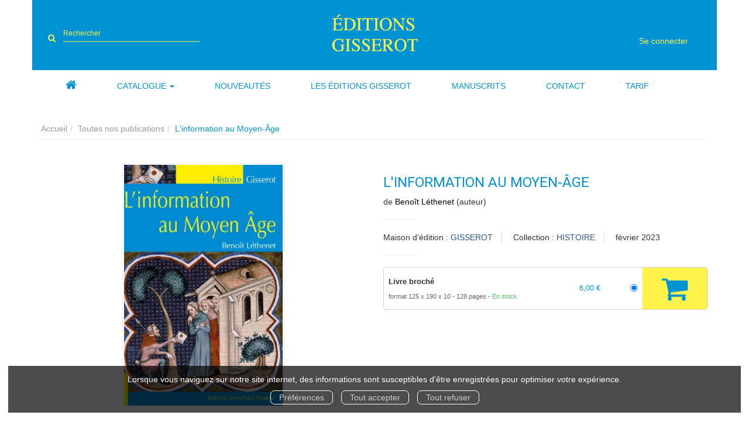

--- FILE ---
content_type: text/html; charset=utf-8
request_url: https://www.gisserot.bzh/produit/4053/9782755809992/l-information-au-moyen-age
body_size: 12088
content:
<!DOCTYPE html>
<html prefix="og: http://ogp.me/ns#" lang="fr">
<head>
  
<script src="https://www.googletagmanager.com/gtag/js?id=G-RZBTPLQSMR" async="async"></script>
<script>
//<![CDATA[
      (function() {
        function executeWhenJQueryIsReady() {
          if (typeof jQuery !== 'undefined') {
            jQuery(document).ready(function() {
                    window.dataLayer = window.dataLayer || [];
      function gtag(){dataLayer.push(arguments);}
      gtag('js', new Date());
      gtag('consent', 'default', {
        'analytics_storage': 'denied',
        'ad_storage': 'denied',
        'ad_user_data': 'denied',
        'ad_personalization': 'denied',
        'wait_for_update': 500
      });
      
              gtag('config', 'G-RZBTPLQSMR', {
          'linker': {
            'domains': ['www.gisserot.bzh']
          }
        });

      
      
      
      

            });
          } else {
            setTimeout(executeWhenJQueryIsReady, 50);
          }
        }
        executeWhenJQueryIsReady();
      })();

//]]>
</script>



  <meta charset='utf-8' />
<meta name='viewport' content='width=device-width, initial-scale=1'>
<meta http-equiv="Content-Language" content="fr-FR" />
<link rel="canonical" href="https://www.gisserot.bzh/produit/4053/9782755809992/l-information-au-moyen-age" />


<title>L'information au Moyen-Âge -  - Benoît Léthenet (EAN13 : 9782755809992) | Editions Gisserot</title>
<meta name='description' content="L&#39;information au Moyen-Âge -  - Benoît Léthenet (EAN13 : 9782755809992)" />
<meta name='keywords' content="" />

<link rel="preload" as="font" href="/assets/fontawesome-webfont-2adefcbc041e7d18fcf2d417879dc5a09997aa64d675b7a3c4b6ce33da13f3fe.woff2" type="font/woff2" crossorigin>

<link rel="stylesheet" media="all" href="/assets/store-critical-e5030dda3952dc17728dbbcec0633041fa60b0d864c846f8334fd8f48cbe412c.css" />
<link rel="stylesheet" media="all" href="/assets/design-4b5148280027bbd8c58d784022de5930.css" />
<link rel="stylesheet" media="print" href="/assets/store-33a36f8da9f79426ee4784fdc9b85574aec6840a155a2c4db16a93d2cded87eb.css" onload="this.media=&#39;all&#39;" />
<link rel="stylesheet" media="print" href="https://fonts.googleapis.com/css?family=Roboto" onload="this.media=&#39;all&#39;" />
<style>
  h1, h2, h3, h4, h5, h6 {
    font-family: Roboto, Verdana, Arial, Helvetica, sans-serif;
  }
</style>

<meta name="csrf-param" content="authenticity_token" />
<meta name="csrf-token" content="lMAksIJ3VlzR7pu+Eb6n7eIxT10t/LbCam9xCIGgmgydhSqm6I8vuj2YICn0PaqjPP+AsTFZorxQEojSkclMGA==" />

<script src="/assets/store-critical-38f4342f174e9405d4a1309d77010bc38176af8ad8c8c7430176bc03431bc3d7.js"></script><script src="/assets/store-ef7a66bd40d9d6d42b2f86497339648d4e08718e516e076577d30ad7adc98b04.js" defer="defer"></script>
<link rel="shortcut icon" type="image/png" href="/system/parameter_attachments/data/009/353/423/original/favicon.png?1622028228" />
<meta name="google-site-verification" content="mQ8hkwW4QNSipqdbfPb7zhVyN2UDjoaxD3tIig-zaxg" />

<meta property="og:url"           content="https://www.gisserot.bzh/produit/4053/9782755809992/l-information-au-moyen-age" />
<meta property="og:type"          content="website" />
<meta property="og:title"         content="L&#39;information au Moyen-Âge -  - Benoît Léthenet (EAN13 : 9782755809992) | Editions Gisserot" />
<meta property="og:description"   content="L&#39;information au Moyen-Âge -  - Benoît Léthenet (EAN13 : 9782755809992)" />
<meta property="og:image" content="https://www.gisserot.bzh/system/product_pictures/data/009/993/906/original/3dHzhOExpQPiATmLrHaHLzXJYfsBb6iq8qalwcUB8v6ki99r0w83Tw-cover-full.jpg?1739790334" />
<meta property="og:locale" content="fr_FR" />
<meta property="og:site_name" content="Editions Gisserot" />

<script type="application/ld+json">
  {"@context":"https://schema.org/","@type":"Product","additionalType":"Book","google_product_category":"Media \u003e Books","name":"L'information au Moyen-Âge","description":"Tout au long du Moyen Âge le mot « information » et la forme verbale in-formare conservent leur sens philosophique emprunté à Aristote de « donner une forme à… », « façonner ». Cela revient à former, à donner vie et âme à quelque chose, à un objet ou à une idée.Au Moyen Âge, le besoin de savoir ne relève pas de la simple curiosité : l’information prend le sens plein d’informer pour former. Elle existe dès avant le Moyen Âge et elle s’opère par un contact interpersonnel : le bouche à oreille, la transmission d’un support écrit. Deux canaux principaux sont privilégiés. Le premier est officiel. Il prend la forme de relations écrites complétées, le cas échéant, par un discours au contenu prévu à l’avance. L’autre est informel et repose sur la transmission orale largement confondueavec la rumeur. Le terme doit être entendu à la fois au sens de circulation des nouvelles et au sens d’enquête judiciaire lié au devoir d’information.","slogan":"","url":"https://www.gisserot.bzh/produit/4053/9782755809992/l-information-au-moyen-age","brand":{"@type":"Brand","name":"GISSEROT"},"publisher":"GISSEROT","sku":"9782755809992","gtin13":"9782755809992","isbn":"978-2-755-80999-2","image":["/system/product_pictures/data/009/993/906/large/3dHzhOExpQPiATmLrHaHLzXJYfsBb6iq8qalwcUB8v6ki99r0w83Tw-cover-full.webp?1739790334","/system/product_pictures/data/009/993/906/medium/3dHzhOExpQPiATmLrHaHLzXJYfsBb6iq8qalwcUB8v6ki99r0w83Tw-cover-full.webp?1739790334"],"offers":{"@type":"Offer","name":"L'information au Moyen-Âge - Livre broché","price":"6.0","priceCurrency":"EUR","gtin13":"9782755809992","url":"https://www.gisserot.bzh/produit/4053/9782755809992/l-information-au-moyen-age","seller":{"@type":"Organization","name":"GISSEROT"},"itemCondition":"https://schema.org/NewCondition","availability":"https://schema.org/InStock"},"author":[{"@type":"Person","name":"Benoît Léthenet","url":"https://www.gisserot.bzh/auteur/500/benoit-lethenet"}],"weight":{"unitCode":"GRM","value":"190"},"product_weight":"190 g","shipping_weight":"190 g"}
</script>
  

</head>

<body class=" products_show shipping-level_1 izbk-default">
  <div role="region" aria-label="Outil d&#39;autorisation des cookies" id="acceptance_of_cookies" style="display: none"><div><p>Lorsque vous naviguez sur notre site internet, des informations sont susceptibles d'être enregistrées pour optimiser votre expérience.</p><a id="cookies_preferences_link" title="Configurer les préférences de cookies" href="/store/cookies">Préférences</a><a id="accept_cookies_notification" title="Accepter tous les cookies" href="#">Tout accepter</a><a id="refuse_cookies_notification" title="Refuser tous les cookies" href="#">Tout refuser</a></div></div>

  <div class="page base_product_4053" id="page_70" data-identifier="page_70">      
  <header role="banner" aria-label="Entête" class="izbk-header-section page_section" data-identifier="page_section_1">
    <div class="container">
    
          
      <div class='page_rows'>
          


  
    <div class="row page_row " data-identifier="page_row_1">      
      <div class='page_columns'>
    
    
    


  <div class="col-xs-12 col-sm-5 col-md-5 col-lg-5 page_column_88  page_column" data-identifier="page_column_88">
    
    
        
        

  
  <div class="placeholder  " id="placeholder_611" data-identifier="placeholder_611" data-type="site-search-form">    
    <form class="new_search_form" id="search-form" role="search" action="/search" accept-charset="UTF-8" method="get"><input name="utf8" type="hidden" value="&#x2713;" />
  <label class="control-label sr-only" for="q">Rechercher sur le site</label>

  <div class="input-group">
    <input type="search" class="form-control input-sm" id="q" name='q' placeholder="Rechercher" title="Rechercher sur le site">

    <span class="input-group-addon btn btn-default onclick-submit-search-form">
      <i class="fa fa-search"></i>
    </span>
  </div>
</form>    
</div>        
</div>  
    
      
    
    


  <div class="col-xs-12 col-sm-2 col-md-2 col-lg-2 page_column_1  page_column" data-identifier="page_column_1">
    
    
        
        

  
  <div class="placeholder  " id="placeholder_5" data-identifier="placeholder_5" data-type="site-site-title-and-logo">    
    
  <a title="Retour à la page d&#39;accueil du site" class="visible-xs" href="/"><img loading="lazy" class="" alt="Editions Gisserot" style="aspect-ratio: 450/224;" src="/system/parameter_attachments/data/006/156/710/original/logo.png?1622019565" /></a>
  <a title="Retour à la page d&#39;accueil du site" class="visible-sm" href="/"><img loading="lazy" class="" alt="Editions Gisserot" style="aspect-ratio: 450/224;" src="/system/parameter_attachments/data/004/377/076/original/logo.png?1622019585" /></a>
  <a title="Retour à la page d&#39;accueil du site" class="visible-md" href="/"><img loading="lazy" class="" alt="Editions Gisserot" style="aspect-ratio: 450/224;" src="/system/parameter_attachments/data/009/991/061/original/logo.png?1622019579" /></a>
  <a title="Retour à la page d&#39;accueil du site" class="visible-lg" href="/"><img loading="lazy" class="" alt="Editions Gisserot" style="aspect-ratio: 450/224;" src="/system/parameter_attachments/data/002/811/894/original/logo.png?1622019574" /></a>  
    
</div>        
</div>  
    
      
    
    


  <div class="col-xs-12 col-sm-5 col-md-5 col-lg-5 page_column_2  page_column" data-identifier="page_column_2">
    
    
        
        

  
  <div class="placeholder hidden-xs " id="placeholder_7" data-identifier="placeholder_7" data-type="site-geolocation">    
</div>        
        
        

  
  <div class="placeholder hidden-xs " id="placeholder_8" data-identifier="placeholder_8" data-type="site-locales">    
</div>        
        
        

  
  <div class="placeholder hidden-xs " id="placeholder_9" data-identifier="placeholder_9" data-type="site-currencies">    
</div>        
        
        

  
  <div class="placeholder hidden-xs izbk-cart-link-placeholder" id="placeholder_10" data-identifier="placeholder_10" data-type="site-account-cart-link">    
    <a title="Mon panier" aria-label="Afficher mon panier" class="cart_link hide" href="/store/cart">
  <i class="fa fa-shopping-cart"></i>  <span class='c-l-t'>Mon panier :</span>
  
</a>
      
</div>        
        
        

  
  <div class="placeholder  " id="placeholder_605" data-identifier="placeholder_605" data-type="page-page-row">    
      

  <div class="row">    
</div>  
    
</div>        
        
        

  
  <div class="placeholder  " id="placeholder_610" data-identifier="placeholder_610" data-type="site-account-links-to-account">    
    
  <a class="link-to-sign-in" aria-label="Se connecter" href="/se-connecter">Se connecter</a>
    
</div>        
        
        

  
  <div class="placeholder hidden-sm hidden-md hidden-lg " id="placeholder_12" data-identifier="placeholder_12" data-type="page-collapse-button">    
    
<button type="button" class="navbar-toggle collapsed" title="Toggle" data-toggle="collapse" data-target="#page_row_2" aria-expanded="false">
  <i class="fa fa-bars"></i><i class="fa fa-times"></i>
</button>
    
</div>        
</div>  
    
  
</div>      
</div>    


      </div>
   </div>
</header>
  
  <nav role="navigation" aria-label="Navigation" class="izbk-navigation-section page_section" data-identifier="page_section_2">
    <div class="container">
    
          
      <div class='page_rows'>
          


  <div class="collapse navbar-collapse" id="page_row_2">
    <div class="row page_row " data-identifier="page_row_2">      
      <div class='page_columns'>
    
    
    


  <div class="col-xs-12 col-sm-12 col-md-12 col-lg-12 page_column_3  page_column" data-identifier="page_column_3">
    
    
        
        

  
  <div class="placeholder  " id="placeholder_14" data-identifier="placeholder_14" data-type="page-navigation">    
      <div data-identifier="navigation_4" class="inline">
    
    <ul class='list-inline'>
    
    
    <li class="" data-identifier="navigation_link_64">
      

<a href="/"><i class="fa fa-home" aria-hidden="true"></i></a></li>
    
    
    <li class="dropdown" data-identifier="navigation_link_66">
      
<a class="dropdown-toggle" data-toggle="dropdown" role="button" aria-haspopup="true" aria-expanded="false" href="#">  
  Catalogue
  
    <span class="caret"></span>
</a>
  <ul class="dropdown-menu">
      <li>
        

<a href="/produits">Toutes nos publications</a>        </li>
      <li>
        
<a class="" href="/categorie-de-themes/41/ecologie-environnement-sante">Ecologie - Environnement - Santé</a>        </li>
      <li>
        
<a class="" href="/categorie-de-themes/34/gastronomie">Gastronomie</a>        </li>
      <li>
        
<a class="" href="/categorie-de-themes/37/histoire">Histoire</a>        </li>
      <li>
        
<a class="" href="/categorie-de-themes/50/histoire-de-l-art">Histoire de l'Art</a>        </li>
      <li>
        
<a class="" href="/categorie-de-themes/38/jeunesse">Jeunesse</a>        </li>
      <li>
        
<a class="" href="/theme/132/jeux-7-familles">Jeux 7 Familles</a>        </li>
      <li>
        
<a class="" href="/categorie-de-themes/42/marine-et-mer">Marine et Mer</a>        </li>
      <li>
        
<a class="" href="/categorie-de-themes/40/nature">Nature</a>        </li>
      <li>
        
<a class="" href="/categorie-de-themes/43/ouvrages-en-langues-etrangeres">Ouvrages en langues étrangères</a>        </li>
      <li>
        
<a class="" href="/categorie-de-themes/44/polars">Polars</a>        </li>
      <li>
        
<a class="" href="/categorie-de-themes/36/regions">Régions</a>        </li>
   </ul>
</li>
    
    
    <li class="" data-identifier="navigation_link_94">
      

<a href="/nouveautes">Nouveautés</a></li>
    
    
    <li class="" data-identifier="navigation_link_95">
      
<a class="" href="/store/page/89/la-maison-d-edition">Les Éditions Gisserot</a></li>
    
    
    <li class="" data-identifier="navigation_link_108">
      

<a class="" href="/store/page/92/a-lire-avant-de-nous-envoyer-un-manuscrit">Manuscrits</a></li>
    
    
    <li class="" data-identifier="navigation_link_96">
      

<a href="/formulaire-de-contact">Contact</a></li>
    
    
    <li class="" data-identifier="navigation_link_121">
      
<a class="" href="/asset_ref/f2ceef7af2bb07ccb1e922c536461f17e427a0982566d8ab/gisserot_tarif_2023.pdf">Tarif</a></li>
</ul>  </div>
    
</div>        
</div>  
    
  
</div>      
</div>    
</div>

      </div>
   </div>
</nav>
  
  <section role="region" aria-label="Fil d&#39;ariane" class="izbk-breadcrumbs-section page_section" data-identifier="page_section_3">
    <div class="container">
    
          
      <div class='page_rows'>
          


  
    <div class="row page_row " data-identifier="page_row_3">      
      <div class='page_columns'>
    
    
    


  <div class="col-xs-12 col-sm-12 col-md-12 col-lg-12 page_column_4  page_column" data-identifier="page_column_4">
    
    
        
        

  
  <div class="placeholder  " id="placeholder_15" data-identifier="placeholder_15" data-type="site-breadcrumbs">    
      <nav role="navigation" aria-label="Fil d&#39;ariane"><ul class="breadcrumb hidden-xs"><li><a href="/">Accueil</a></li><li><a href="/produits">Toutes nos publications</a></li><li aria-current="page">L&#39;information au Moyen-Âge</li></ul></nav>    
</div>        
</div>  
    
  
</div>      
</div>    


      </div>
   </div>
</section>
  
  <section role="region" aria-label="Contenu" class="izbk-content-section page_section" data-identifier="page_section_4">
    <div class="container">
    
          
      <div class='page_rows'>
          


  
    <div class="row page_row " data-identifier="page_row_4">      
      <div class='page_columns'>
    
    
    
    


  <div class="col-md-12 page_column_6  page_column" data-identifier="page_column_6">
    
    
        
        

  
  <div class="placeholder  " id="placeholder_466" data-identifier="placeholder_466" data-type="page-page-row">    
      

  <div class="row">  

    
        <div class="" data-identifier="placeholder_467">          




    <div class="col-xs-12 col-sm-6 col-md-6 col-lg-6 page_column_72  page_column" data-identifier="page_column_72">

      <span class="">





            <div class="placeholder  " id="placeholder_468" data-identifier="placeholder_468" data-type="product-cover">
              
  <div class='text-center c-w-l-t-p-c-i-m'>
    <a role="button" data-toggle='modal' data-target='#product-cover-modal' aria-haspopup="dialog" class='cover-link' href="#">
      <img class="product_picture img-responsive img-border" style="aspect-ratio: 738/1121; " alt="L&#39;information au Moyen-Âge - Benoît Léthenet - GISSEROT" srcset="https://www.gisserot.bzh/system/product_pictures/data/009/993/906/small/3dHzhOExpQPiATmLrHaHLzXJYfsBb6iq8qalwcUB8v6ki99r0w83Tw-cover-full.webp?1739790334 128w, https://www.gisserot.bzh/system/product_pictures/data/009/993/906/medium/3dHzhOExpQPiATmLrHaHLzXJYfsBb6iq8qalwcUB8v6ki99r0w83Tw-cover-full.webp?1739790334 256w, https://www.gisserot.bzh/system/product_pictures/data/009/993/906/large/3dHzhOExpQPiATmLrHaHLzXJYfsBb6iq8qalwcUB8v6ki99r0w83Tw-cover-full.webp?1739790334 512w" src="https://www.gisserot.bzh/system/product_pictures/data/009/993/906/large/3dHzhOExpQPiATmLrHaHLzXJYfsBb6iq8qalwcUB8v6ki99r0w83Tw-cover-full.webp?1739790334" />
    </a>
  </div>
  
  <div class='text-center l-t-p-c-i-m'>
    <button role="button" data-toggle='modal' data-target='#product-cover-modal' aria-haspopup="dialog" class='btn btn-link hidden-xs hidden-sm btn-hover'>
      <i class="fa fa-search-plus"></i> Agrandir
    </button>
  </div>
  
  <div class="modal fade" id="product-cover-modal" tabindex="-1" role="dialog" aria-modal="true" aria-labelledby="myModalLabel">
    <div class="modal-dialog" role="document">
      <div class="modal-content">
        <div class="modal-header">
          <button type="button" class="close" data-dismiss="modal" aria-label="Fermer la fenêtre"><span aria-hidden="true">&times;</span></button>
          <h4 class="modal-title" id="myModalLabel">L&#39;information au Moyen-Âge</h4>
        </div>
        <div class="modal-body text-center">
          <p class='text-center'>
            <img class="product_picture img-border" style="aspect-ratio: 738/1121; " alt="L&#39;information au Moyen-Âge - Benoît Léthenet - GISSEROT" srcset="https://www.gisserot.bzh/system/product_pictures/data/009/993/906/small/3dHzhOExpQPiATmLrHaHLzXJYfsBb6iq8qalwcUB8v6ki99r0w83Tw-cover-full.webp?1739790334 128w, https://www.gisserot.bzh/system/product_pictures/data/009/993/906/medium/3dHzhOExpQPiATmLrHaHLzXJYfsBb6iq8qalwcUB8v6ki99r0w83Tw-cover-full.webp?1739790334 256w, https://www.gisserot.bzh/system/product_pictures/data/009/993/906/large/3dHzhOExpQPiATmLrHaHLzXJYfsBb6iq8qalwcUB8v6ki99r0w83Tw-cover-full.webp?1739790334 512w" src="https://www.gisserot.bzh/system/product_pictures/data/009/993/906/large/3dHzhOExpQPiATmLrHaHLzXJYfsBb6iq8qalwcUB8v6ki99r0w83Tw-cover-full.webp?1739790334" />
          </p>
        </div>
        <div class="modal-footer">
        </div>
      </div>
    </div>
  </div>

</div>


</span>
</div>

</div>
    
        <div class="" data-identifier="placeholder_469">          




    <div class="col-xs-12 col-sm-6 col-md-6 col-lg-6 page_column_73 izbk-product-metadata-page-column page_column" data-identifier="page_column_73">

      <span class="">





            <div class="placeholder  " id="placeholder_470" data-identifier="placeholder_470" data-type="page-page-title">
              <h1>L&#39;information au Moyen-Âge</h1>


</div>





            <div class="placeholder  " id="placeholder_471" data-identifier="placeholder_471" data-type="product-subtitle">
</div>





            <div class="placeholder  " id="placeholder_472" data-identifier="placeholder_472" data-type="product-contributors">
              

    <span class='contributors-label'>
      de
    </span>

    <a href="/auteur/500/benoit-lethenet">Benoît Léthenet</a> (auteur)
</div>





            <div class="placeholder  " id="placeholder_473" data-identifier="placeholder_473" data-type="page-separation">
              
  <hr />

</div>





            <div class="placeholder  " id="placeholder_474" data-identifier="placeholder_474" data-type="product-publisher">
              
  <span>Maison d'édition : </span><a href="/editeur/101/gisserot">GISSEROT</a>

</div>





            <div class="placeholder  " id="placeholder_475" data-identifier="placeholder_475" data-type="product-collection">
              
  <span>Collection : </span><a href="/collection/36/histoire">HISTOIRE</a>

</div>





            <div class="placeholder  " id="placeholder_476" data-identifier="placeholder_476" data-type="product-publication-date">
              
  février 2023

</div>





            <div class="placeholder  " id="placeholder_477" data-identifier="placeholder_477" data-type="page-separation">
              
  <hr />

</div>





            





            





            <div class="placeholder  " id="placeholder_481" data-identifier="placeholder_481" data-type="product-articles-selector">
              

  <div id='articles_selector'>


        

<form id="articles_selector_form" action="/store/cart_items" accept-charset="UTF-8" method="post"><input name="utf8" type="hidden" value="&#x2713;" /><input type="hidden" name="_method" value="put" /><input type="hidden" name="authenticity_token" value="JLVpl7IYn0uprO+xwtxb3/7lrKQ9ZtFNzfQy0I5uGJhkrw/kEQNgGg3VeuNsk542m5hM8AJEhpcv6h02ivo1RQ==" />  <div class='articles-selector-container'>
    <div class='articles-selector-row'>
      <div class='articles-selector-cell articles-selector-cell-articles'>
        <div class='product-articles'>
          <table class='table' role="presentation">
            <tbody>
                
                <tr data-article-type="paperback" class='article-row' data-article-ref="Paperback-3655">
                  <td width='60%' class="article-description-and-features-cell article-description-and-features-cell-fr">
                    
                    <label for="article_ids__medium_3655">
                      <span class='text-small article-description'>
                          Livre broché
                      </span>
</label>                    
                      <div class='article-features'>

                        
                        
                          <span class="text-muted text-extra-small article-feature">
                            format 125 x 190 x 10                          </span>
                        
                        
                          <span class="text-muted text-extra-small article-feature">
                            128&nbsp;pages                          </span>

                            <span class="delivery-informations text-extra-small text-success">En stock</span>
                      </div>
                    
                    
                  </td>
                  
                  
                  
                    <td class='text-right text-small article-price-cell'>
                      <span class='article-price'>
      <span class='article-public-price'>
        6,00 €      </span>
</span>

                    </td>
                    
                    <td class='text-right article-selection-cell'>
                        <input type="radio" name="article_ids[]" id="article_ids__medium_3655" value="medium_3655" data-ean13="9782755809992" data-price="6.0" data-ebook="false" aria-label="Livre broché - 128 pages - format 125 x 190 x 10" checked="checked" />                    </td>
                  
                </tr>
                
            </tbody>
          </table>
        </div>
      </div>
      
      <div class='articles-selector-cell articles-selector-cell-add-to-cart'>
          <div class='form-group'>
            <div class='text-right'>
              <button name="button" type="submit" class="btn btn-default articles-selector-submit" title="Ajouter au panier">
                  <i class='icon-before'></i>
                  <span class='articles-selector-submit-label'><i class="fa fa-shopping-cart" aria-hidden="true"></i> <span class="add-to-cart-label">Ajouter au panier</span></span>
                  <i class='icon-after'></i>
</button>            </div>
          </div>
      </div>
      
    </div>
  </div>
</form>

  </div>

</div>





            <div class="placeholder  " id="placeholder_480" data-identifier="placeholder_480" data-type="site-add-this">
                <script>
//<![CDATA[
      (function() {
        function executeWhenJQueryIsReady() {
          if (typeof jQuery !== 'undefined') {
            jQuery(document).ready(function() {
              
    $(document).ready(function(){
      if (checkSocialNetworksIsAccepted()) {
        var script = document.createElement('script');
        script.src = "//s7.addthis.com/js/300/addthis_widget.js#pubid=izibook";
        document.head.appendChild(script);
      }
    });

            });
          } else {
            setTimeout(executeWhenJQueryIsReady, 50);
          }
        }
        executeWhenJQueryIsReady();
      })();

//]]>
</script>
  <div class="addthis_inline_share_toolbox_anq3"></div>

</div>


</span>
</div>

</div>

    
</div>  
    
</div>        
        
        

  
  <div class="placeholder  unroll-mobile" id="placeholder_482" data-identifier="placeholder_482" data-type="page-tab">    
    

  <ul class="nav nav-tabs" role="tablist">
      <li role="presentation" class="active" data-identifier="tab-list-item-placeholder_483">
        
        <a role="tab" data-toggle="tab" aria-controls="tab_item_1" href="#tab_item_1">             
          Résumé
</a>        
      </li>
      <li role="presentation" class="" data-identifier="tab-list-item-placeholder_489">
        
        <a role="tab" data-toggle="tab" aria-controls="tab_item_4" href="#tab_item_4">             
          Caractéristiques
</a>        
      </li>
  </ul>
  
  <div class="tab-content">
    
      


  <div role="tabpanel" class="tab-pane active" id="tab_item_1" data-identifier="placeholder_483">
  
      
    <h4 class="tab-item-title">
      Résumé
    </h4>

    


      
          <div class="placeholder  " id="placeholder_484" data-identifier="placeholder_484" data-type="product-description">            
  Tout au long du Moyen Âge le mot « information » et la forme verbale in-formare conservent leur sens philosophique emprunté à Aristote de « donner une forme à… », « façonner ». Cela revient à former, à donner vie et âme à quelque chose, à un objet ou à une idée.Au Moyen Âge, le besoin de savoir ne relève pas de la simple curiosité : l’information prend le sens plein d’informer pour former. Elle existe dès avant le Moyen Âge et elle s’opère par un contact interpersonnel : le bouche à oreille, la transmission d’un support écrit. Deux canaux principaux sont privilégiés. Le premier est officiel. Il prend la forme de relations écrites complétées, le cas échéant, par un discours au contenu prévu à l’avance. L’autre est informel et repose sur la transmission orale largement confondueavec la rumeur. Le terme doit être entendu à la fois au sens de circulation des nouvelles et au sens d’enquête judiciaire lié au devoir d’information.
</div>      
  </div>
      


  <div role="tabpanel" class="tab-pane " id="tab_item_4" data-identifier="placeholder_489">
  
      
    <h4 class="tab-item-title">
      Caractéristiques
    </h4>

    


      
          <div class="placeholder  " id="placeholder_505" data-identifier="placeholder_505" data-type="product-features-media-ean13">            
    <p class='product-medium-ean13-feature'>
      <strong>EAN13 Livre broché :</strong> 9782755809992    </p>
</div>      
    


      
          <div class="placeholder  " id="placeholder_503" data-identifier="placeholder_503" data-type="product-features-languages">            
  <p id='product-languages-feature'>
    <strong>Langue(s) :</strong> Français  </p>
</div>      
    


      
          <div class="placeholder  " id="placeholder_491" data-identifier="placeholder_491" data-type="product-features-authors">            
  <p id='product-authors-feature'>
    <strong>Auteur(s) :</strong> <a href="/auteur/500/benoit-lethenet">Benoît Léthenet</a>  </p>
</div>      
    


      
          <div class="placeholder  " id="placeholder_492" data-identifier="placeholder_492" data-type="product-features-collection">            
  <p id='product-collection-feature'>
    <strong>Collection :</strong> <a href="/collection/36/histoire">HISTOIRE</a>  </p>
</div>      
    


      
          <div class="placeholder  " id="placeholder_493" data-identifier="placeholder_493" data-type="product-features-skill-level">
</div>      
    


      
          <div class="placeholder  " id="placeholder_494" data-identifier="placeholder_494" data-type="product-features-audiences">
</div>      
    


      
          <div class="placeholder  " id="placeholder_495" data-identifier="placeholder_495" data-type="product-features-publication-date">            

  <p id='product-publication-date-feature'>
    <strong>Publication :</strong>  7 février 2023  </p>
</div>      
    


      
          <div class="placeholder  " id="placeholder_496" data-identifier="placeholder_496" data-type="product-features-edition-number">
</div>      
    


      
          <div class="placeholder  " id="placeholder_497" data-identifier="placeholder_497" data-type="product-features-color-types">
</div>      
    


      
          <div class="placeholder  " id="placeholder_498" data-identifier="placeholder_498" data-type="product-features-media-full-descriptions">            
  <p id='product-media-full-descriptions-feature'>
    <strong>Support(s) :</strong> Livre broché  </p>
</div>      
    


      
          <div class="placeholder  " id="placeholder_499" data-identifier="placeholder_499" data-type="product-features-media-full-contents">
</div>      
    


      
          <div class="placeholder  " id="placeholder_500" data-identifier="placeholder_500" data-type="product-features-media-protections">
</div>      
    


      
          <div class="placeholder  " id="placeholder_501" data-identifier="placeholder_501" data-type="product-features-media-weights">            
  <p id='product-media-weights-feature'>
    <strong>Poids (en grammes) :</strong> 190  </p>
</div>      
    


      
          <div class="placeholder  " id="placeholder_637" data-identifier="placeholder_637" data-type="product-features-media-page-counts">            
  
      <p class='p-m-p-c-f'>
        <strong><span class='p-f-m-p-c'>Nombre de pages</span> <span class='p-f-m-p-c-m-t'>Livre broché</span> :</strong> 128      </p>
  
</div>      
    


      
          <div class="placeholder  " id="placeholder_636" data-identifier="placeholder_636" data-type="product-features-media-layouts">            
  
    <p class='p-m-l-f'>
      <strong>Format (en mm) <span class='p-f-m-k-f-m-t'>Livre broché</span> :</strong> 125 x 190 x 10    </p>
  
</div>      
    


      
          <div class="placeholder  " id="placeholder_502" data-identifier="placeholder_502" data-type="product-features-full-contents-sizes">
</div>      
    


      
          <div class="placeholder  " id="placeholder_504" data-identifier="placeholder_504" data-type="product-features-clil-subjects">            
  <p id='product-clil-subjects-feature'>
    <strong>Code(s) CLIL :</strong> 3386  </p>
</div>      
    


      
          <div class="placeholder  " id="placeholder_490" data-identifier="placeholder_490" data-type="product-features-publisher">            
<p id='product-publisher-feature'>
  <strong class='p-f-p'>Éditeur :</strong> <a href="/editeur/101/gisserot">GISSEROT</a></p>
</div>      
    


      
          <div class="placeholder  " id="placeholder_506" data-identifier="placeholder_506" data-type="product-features-ean13-hardcopy">
</div>      
  </div>
  </div>
    
</div>        
        
        

  
  <div class="placeholder  " id="placeholder_510" data-identifier="placeholder_510" data-type="page-page-row">    
      

  <div class="row">  

    
        <div class="" data-identifier="placeholder_511">          




    <div class="col-xs-12 col-sm-6 col-md-6 col-lg-6 page_column_74  page_column" data-identifier="page_column_74">

      <span class="">





            <div class="placeholder  " id="placeholder_512" data-identifier="placeholder_512" data-type="page-title">
              
  <h4 class="title" id="title-56">    Du même genre</h4>
</div>





            <div class="placeholder  " id="placeholder_513" data-identifier="placeholder_513" data-type="page-products-list">
              
    <div class='products-list'>
      
      <div class="owl-carousel owl-theme products" id="owl-carousel-11">
          <div class="item text-center">
          <div class='container-product' style="">
  
    <div class="product text-center shipping-level_1" data-type="base_product" data-identifier="product_4361" data-ean13="9782755811223" data-item_label="Les catastrophes au Moyen-Âge - Jean-Pierre Leguay">
        
        
        <div class='container-cover'>
          <a href="/produit/4361/9782755811223/les-catastrophes-au-moyen-age">
              <img class="product_picture product-cover" style="aspect-ratio: 913/1400; " alt="Les catastrophes au Moyen-Âge" srcset="https://www.gisserot.bzh/system/product_pictures/data/009/994/231/small/3dHzhOExpQPiATmLrHaHL8Tch7GsigY7xwYWBbNE-o4V3SNl55p6sA-cover-full.webp?1739790351 128w, https://www.gisserot.bzh/system/product_pictures/data/009/994/231/medium/3dHzhOExpQPiATmLrHaHL8Tch7GsigY7xwYWBbNE-o4V3SNl55p6sA-cover-full.webp?1739790351 256w, https://www.gisserot.bzh/system/product_pictures/data/009/994/231/large/3dHzhOExpQPiATmLrHaHL8Tch7GsigY7xwYWBbNE-o4V3SNl55p6sA-cover-full.webp?1739790351 512w" src="https://www.gisserot.bzh/system/product_pictures/data/009/994/231/medium/3dHzhOExpQPiATmLrHaHL8Tch7GsigY7xwYWBbNE-o4V3SNl55p6sA-cover-full.webp?1739790351" />
            <div class="to-be-published-badge">À&nbsp;paraître</div>
            <div class="novelty-badge">Nouveauté</div>
            <div class="best-seller-badge">Meilleures ventes</div>
            <div class="presale-badge">Prévente</div>
            <div class="discounted-badge">Promotion</div>
            <div class="shipping-delay-badge">En stock</div>
            <div class="special-edition-badge"></div>
</a>        </div>

              
              <span class='p-i-t'>
                <a href="/produit/4361/9782755811223/les-catastrophes-au-moyen-age">Les catastrophe...</a>
              </span>

              <p class='p-i-a'>
                <a href="/auteur/54/jean-pierre-leguay">Jean-Pierre Leguay</a>
              </p>

              <p class='text-muted p-i-p'>
                  
  
  <span class='medium-price'>
        <span class='medium-public-price'>
          12,00 €        </span>
  </span>
              </p>
    </div>
</div>          </div>
          <div class="item text-center">
          <div class='container-product' style="">
  
    <div class="product text-center shipping-level_1" data-type="base_product" data-identifier="product_2670" data-ean13="9782755805758" data-item_label="Mémo - Petite chronologie de l&#39;histoire de France - Jean-Charles Volkmann">
        
        
        <div class='container-cover'>
          <a href="/produit/2670/9782755805758/memo-petite-chronologie-de-l-histoire-de-france">
              <img class="lazy product_picture product-cover" style="aspect-ratio: 1400/2017;" loading="lazy" alt="Mémo - Petite chronologie de l&#39;histoire de France" srcset="https://www.gisserot.bzh/system/product_pictures/data/009/992/559/small/3dHzhOExpQPiATmLrHaHLy4341ZhUYOOjWPcamDVdMEcGHbCJbAE_w-cover-full.webp?1739790108 128w, https://www.gisserot.bzh/system/product_pictures/data/009/992/559/medium/3dHzhOExpQPiATmLrHaHLy4341ZhUYOOjWPcamDVdMEcGHbCJbAE_w-cover-full.webp?1739790108 256w, https://www.gisserot.bzh/system/product_pictures/data/009/992/559/large/3dHzhOExpQPiATmLrHaHLy4341ZhUYOOjWPcamDVdMEcGHbCJbAE_w-cover-full.webp?1739790108 512w" src="https://www.gisserot.bzh/system/product_pictures/data/009/992/559/medium/3dHzhOExpQPiATmLrHaHLy4341ZhUYOOjWPcamDVdMEcGHbCJbAE_w-cover-full.webp?1739790108" />
            <div class="to-be-published-badge">À&nbsp;paraître</div>
            <div class="novelty-badge">Nouveauté</div>
            <div class="best-seller-badge">Meilleures ventes</div>
            <div class="presale-badge">Prévente</div>
            <div class="discounted-badge">Promotion</div>
            <div class="shipping-delay-badge">En stock</div>
            <div class="special-edition-badge"></div>
</a>        </div>

              
              <span class='p-i-t'>
                <a href="/produit/2670/9782755805758/memo-petite-chronologie-de-l-histoire-de-france">Mémo - Petite c...</a>
              </span>

              <p class='p-i-a'>
                <a href="/auteur/134/jean-charles-volkmann">Jean-Charles Volkmann</a>
              </p>

              <p class='text-muted p-i-p'>
                  
  
  <span class='medium-price'>
        <span class='medium-public-price'>
          3,00 €        </span>
  </span>
              </p>
    </div>
</div>          </div>
          <div class="item text-center">
          <div class='container-product' style="">
  
    <div class="product text-center shipping-level_1" data-type="base_product" data-identifier="product_3338" data-ean13="9782877479912" data-item_label="Mémo - L&#39;histoire de France - Jérôme Lescarret">
        
        
        <div class='container-cover'>
          <a href="/produit/3338/9782877479912/memo-l-histoire-de-france">
              <img class="lazy product_picture product-cover" style="aspect-ratio: 1400/2016;" loading="lazy" alt="Mémo - L&#39;histoire de France" srcset="https://www.gisserot.bzh/system/product_pictures/data/009/993/136/small/3dHzhOExpQOF30U_KQsi2bNhUDKRNVxZENobt-JM9BqVK67w-Veqkw-cover-full.webp?1739790206 128w, https://www.gisserot.bzh/system/product_pictures/data/009/993/136/medium/3dHzhOExpQOF30U_KQsi2bNhUDKRNVxZENobt-JM9BqVK67w-Veqkw-cover-full.webp?1739790206 256w, https://www.gisserot.bzh/system/product_pictures/data/009/993/136/large/3dHzhOExpQOF30U_KQsi2bNhUDKRNVxZENobt-JM9BqVK67w-Veqkw-cover-full.webp?1739790206 512w" src="https://www.gisserot.bzh/system/product_pictures/data/009/993/136/medium/3dHzhOExpQOF30U_KQsi2bNhUDKRNVxZENobt-JM9BqVK67w-Veqkw-cover-full.webp?1739790206" />
            <div class="to-be-published-badge">À&nbsp;paraître</div>
            <div class="novelty-badge">Nouveauté</div>
            <div class="best-seller-badge">Meilleures ventes</div>
            <div class="presale-badge">Prévente</div>
            <div class="discounted-badge">Promotion</div>
            <div class="shipping-delay-badge">En stock</div>
            <div class="special-edition-badge"></div>
</a>        </div>

              
              <span class='p-i-t'>
                <a href="/produit/3338/9782877479912/memo-l-histoire-de-france">Mémo - L&#39;histoi...</a>
              </span>

              <p class='p-i-a'>
                <a href="/auteur/187/jerome-lescarret">Jérôme Lescarret</a>
              </p>

              <p class='text-muted p-i-p'>
                  
  
  <span class='medium-price'>
        <span class='medium-public-price'>
          3,00 €        </span>
  </span>
              </p>
    </div>
</div>          </div>
          <div class="item text-center">
          <div class='container-product' style="">
  
    <div class="product text-center shipping-level_1" data-type="base_product" data-identifier="product_2688" data-ean13="9782877478816" data-item_label="Le français et les langues historiques de la France - Hervé Abalain">
        
        
        <div class='container-cover'>
          <a href="/produit/2688/9782877478816/le-francais-et-les-langues-historiques-de-la-france">
              <img class="lazy product_picture product-cover" style="aspect-ratio: 960/1488;" loading="lazy" alt="Le français et les langues historiques de la France" srcset="https://www.gisserot.bzh/system/product_pictures/data/009/992/575/small/3dHzhOExpQOF30U_KQsi2YaYpwLl9561eqawoh9hCkbxGNbGpLnANQ-cover-full.webp?1739790111 128w, https://www.gisserot.bzh/system/product_pictures/data/009/992/575/medium/3dHzhOExpQOF30U_KQsi2YaYpwLl9561eqawoh9hCkbxGNbGpLnANQ-cover-full.webp?1739790111 256w, https://www.gisserot.bzh/system/product_pictures/data/009/992/575/large/3dHzhOExpQOF30U_KQsi2YaYpwLl9561eqawoh9hCkbxGNbGpLnANQ-cover-full.webp?1739790111 512w" src="https://www.gisserot.bzh/system/product_pictures/data/009/992/575/medium/3dHzhOExpQOF30U_KQsi2YaYpwLl9561eqawoh9hCkbxGNbGpLnANQ-cover-full.webp?1739790111" />
            <div class="to-be-published-badge">À&nbsp;paraître</div>
            <div class="novelty-badge">Nouveauté</div>
            <div class="best-seller-badge">Meilleures ventes</div>
            <div class="presale-badge">Prévente</div>
            <div class="discounted-badge">Promotion</div>
            <div class="shipping-delay-badge">En stock</div>
            <div class="special-edition-badge"></div>
</a>        </div>

              
              <span class='p-i-t'>
                <a href="/produit/2688/9782877478816/le-francais-et-les-langues-historiques-de-la-france">Le français et ...</a>
              </span>

              <p class='p-i-a'>
                <a href="/auteur/133/herve-abalain">Hervé Abalain</a>
              </p>

              <p class='text-muted p-i-p'>
                  
  
  <span class='medium-price'>
        <span class='medium-public-price'>
          12,00 €        </span>
  </span>
              </p>
    </div>
</div>          </div>
          <div class="item text-center">
          <div class='container-product' style="">
  
    <div class="product text-center shipping-level_1" data-type="base_product" data-identifier="product_3371" data-ean13="9782877478359" data-item_label="Énigmes, légendes et mystères du vieux Paris - Patrick Hemmler">
        
        
        <div class='container-cover'>
          <a href="/produit/3371/9782877478359/enigmes-legendes-et-mysteres-du-vieux-paris">
              <img class="lazy product_picture product-cover" style="aspect-ratio: 960/1472;" loading="lazy" alt="Énigmes, légendes et mystères du vieux Paris" srcset="https://www.gisserot.bzh/system/product_pictures/data/009/993/169/small/3dHzhOExpQOF30U_KQsi2SRNysybEWfSLoIF10GebC-C-h-iZdmJqg-cover-full.webp?1739790212 128w, https://www.gisserot.bzh/system/product_pictures/data/009/993/169/medium/3dHzhOExpQOF30U_KQsi2SRNysybEWfSLoIF10GebC-C-h-iZdmJqg-cover-full.webp?1739790212 256w, https://www.gisserot.bzh/system/product_pictures/data/009/993/169/large/3dHzhOExpQOF30U_KQsi2SRNysybEWfSLoIF10GebC-C-h-iZdmJqg-cover-full.webp?1739790212 512w" src="https://www.gisserot.bzh/system/product_pictures/data/009/993/169/medium/3dHzhOExpQOF30U_KQsi2SRNysybEWfSLoIF10GebC-C-h-iZdmJqg-cover-full.webp?1739790212" />
            <div class="to-be-published-badge">À&nbsp;paraître</div>
            <div class="novelty-badge">Nouveauté</div>
            <div class="best-seller-badge">Meilleures ventes</div>
            <div class="presale-badge">Prévente</div>
            <div class="discounted-badge">Promotion</div>
            <div class="shipping-delay-badge">En stock</div>
            <div class="special-edition-badge"></div>
</a>        </div>

              
              <span class='p-i-t'>
                <a href="/produit/3371/9782877478359/enigmes-legendes-et-mysteres-du-vieux-paris">Énigmes, légend...</a>
              </span>

              <p class='p-i-a'>
                <a href="/auteur/325/patrick-hemmler">Patrick Hemmler</a>
              </p>

              <p class='text-muted p-i-p'>
                  
  
  <span class='medium-price'>
        <span class='medium-public-price'>
          5,00 €        </span>
  </span>
              </p>
    </div>
</div>          </div>
          <div class="item text-center">
          <div class='container-product' style="">
  
    <div class="product text-center shipping-level_1" data-type="base_product" data-identifier="product_2657" data-ean13="9782877477680" data-item_label="Mémento GISSEROT des personnages de l&#39;histoire de France - Bruno Lagrange">
        
        
        <div class='container-cover'>
          <a href="/produit/2657/9782877477680/memento-gisserot-des-personnages-de-l-histoire-de-france">
              <img class="lazy product_picture product-cover" style="aspect-ratio: 896/1312;" loading="lazy" alt="Mémento GISSEROT des personnages de l&#39;histoire de France" srcset="https://www.gisserot.bzh/system/product_pictures/data/009/992/546/small/3dHzhOExpQOF30U_KQsi2ZjLXPXxVS2dDUAHf7SqR-QXTkSHh95QiQ-cover-full.webp?1739790106 128w, https://www.gisserot.bzh/system/product_pictures/data/009/992/546/medium/3dHzhOExpQOF30U_KQsi2ZjLXPXxVS2dDUAHf7SqR-QXTkSHh95QiQ-cover-full.webp?1739790106 256w, https://www.gisserot.bzh/system/product_pictures/data/009/992/546/large/3dHzhOExpQOF30U_KQsi2ZjLXPXxVS2dDUAHf7SqR-QXTkSHh95QiQ-cover-full.webp?1739790106 512w" src="https://www.gisserot.bzh/system/product_pictures/data/009/992/546/medium/3dHzhOExpQOF30U_KQsi2ZjLXPXxVS2dDUAHf7SqR-QXTkSHh95QiQ-cover-full.webp?1739790106" />
            <div class="to-be-published-badge">À&nbsp;paraître</div>
            <div class="novelty-badge">Nouveauté</div>
            <div class="best-seller-badge">Meilleures ventes</div>
            <div class="presale-badge">Prévente</div>
            <div class="discounted-badge">Promotion</div>
            <div class="shipping-delay-badge">En stock</div>
            <div class="special-edition-badge"></div>
</a>        </div>

              
              <span class='p-i-t'>
                <a href="/produit/2657/9782877477680/memento-gisserot-des-personnages-de-l-histoire-de-france">Mémento GISSERO...</a>
              </span>

              <p class='p-i-a'>
                <a href="/auteur/529/bruno-lagrange">Bruno Lagrange</a>
              </p>

              <p class='text-muted p-i-p'>
                  
  
  <span class='medium-price'>
        <span class='medium-public-price'>
          2,00 €        </span>
  </span>
              </p>
    </div>
</div>          </div>
      </div>
      
    </div>
    
    
    <script>
//<![CDATA[
      (function() {
        function executeWhenJQueryIsReady() {
          if (typeof jQuery !== 'undefined') {
            jQuery(document).ready(function() {
              
      $('#owl-carousel-11').owlCarousel({
          navText : ['<i class="fa fa-angle-left" aria-hidden="true" title="Précédent"></i>','<i class="fa fa-angle-right" aria-hidden="true" title="Suivant"></i>'],
          loop:true,
          margin:15,
          autoWidth:false,
          responsiveClass:true,
          responsive:{
              0:{
                items: 1,
                nav:true,
                dots:false,
                loop:true
              },
              768:{
                items: 1,
                nav:true,
                dots:false,
                loop:true
              },
              992:{
                items: 1,
                nav:true,
                dots:false,
                loop:true
              },
              1200:{
                items: 1,
                nav:true,
                dots:false,
                loop:true
              }
          },
          autoplay: false,
          autoplayHoverPause: true,
          onInitialized: function(event) {
            // Add titles to navigation buttons after initialization
            $('#owl-carousel-11 .owl-prev').attr('title', 'Précédent');
            $('#owl-carousel-11 .owl-next').attr('title', 'Suivant');
            // Add titles to slideshow indicators after initialization
            $('#owl-carousel-11 .owl-dot').each(function(index) {
                $(this).attr('title', 'Page ' + (index + 1));
            });
          }
      })

            });
          } else {
            setTimeout(executeWhenJQueryIsReady, 50);
          }
        }
        executeWhenJQueryIsReady();
      })();

//]]>
</script>    
  

</div>


</span>
</div>

</div>
    
        <div class="" data-identifier="placeholder_514">          




    <div class="col-xs-12 col-sm-6 col-md-6 col-lg-6 page_column_75  page_column" data-identifier="page_column_75">

      <span class="">





            <div class="placeholder  " id="placeholder_515" data-identifier="placeholder_515" data-type="page-title">
              
  <h4 class="title" id="title-57">    Ils ont aussi acheté</h4>
</div>





            <div class="placeholder  " id="placeholder_516" data-identifier="placeholder_516" data-type="page-products-list">
              
    <div class='products-list'>
      
      <div class="owl-carousel owl-theme products" id="owl-carousel-12">
          <div class="item text-center">
          <div class='container-product' style="">
  
    <div class="product text-center novelty shipping-level_1" data-type="base_product" data-identifier="product_4415" data-ean13="9782755811629" data-item_label="Les Templiers - Alain Demurger">
        
        
        <div class='container-cover'>
          <a href="/produit/4415/9782755811629/les-templiers">
              <img class="lazy product_picture product-cover" style="aspect-ratio: 1400/2142;" loading="lazy" alt="Les Templiers" srcset="https://www.gisserot.bzh/system/product_pictures/data/009/994/332/small/3dHzhOExpQPiATmLrHaHL6uAvDHlgGJuuEnHxB3O2uSWWlfHHd-sHw-cover-full.webp?1746868487 128w, https://www.gisserot.bzh/system/product_pictures/data/009/994/332/medium/3dHzhOExpQPiATmLrHaHL6uAvDHlgGJuuEnHxB3O2uSWWlfHHd-sHw-cover-full.webp?1746868487 256w, https://www.gisserot.bzh/system/product_pictures/data/009/994/332/large/3dHzhOExpQPiATmLrHaHL6uAvDHlgGJuuEnHxB3O2uSWWlfHHd-sHw-cover-full.webp?1746868487 512w, https://www.gisserot.bzh/system/product_pictures/data/009/994/332/xlarge/3dHzhOExpQPiATmLrHaHL6uAvDHlgGJuuEnHxB3O2uSWWlfHHd-sHw-cover-full.webp?1746868487 1400w" src="https://www.gisserot.bzh/system/product_pictures/data/009/994/332/medium/3dHzhOExpQPiATmLrHaHL6uAvDHlgGJuuEnHxB3O2uSWWlfHHd-sHw-cover-full.webp?1746868487" />
            <div class="to-be-published-badge">À&nbsp;paraître</div>
            <div class="novelty-badge">Nouveauté</div>
            <div class="best-seller-badge">Meilleures ventes</div>
            <div class="presale-badge">Prévente</div>
            <div class="discounted-badge">Promotion</div>
            <div class="shipping-delay-badge">En stock</div>
            <div class="special-edition-badge"></div>
</a>        </div>

              
              <span class='p-i-t'>
                <a href="/produit/4415/9782755811629/les-templiers">Les Templiers</a>
              </span>

              <p class='p-i-a'>
                <a href="/auteur/331/alain-demurger">Alain Demurger</a>
              </p>

              <p class='text-muted p-i-p'>
                  
  
  <span class='medium-price'>
        <span class='medium-public-price'>
          6,00 €        </span>
  </span>
              </p>
    </div>
</div>          </div>
          <div class="item text-center">
          <div class='container-product' style="">
  
    <div class="product text-center best-seller novelty shipping-level_1" data-type="base_product" data-identifier="product_4411" data-ean13="9782755811216" data-item_label="Les Papillons de France et leurs Chenilles - Dominique Martiré">
        
        
        <div class='container-cover'>
          <a href="/produit/4411/9782755811216/les-papillons-de-france-et-leurs-chenilles">
              <img class="lazy product_picture product-cover" style="aspect-ratio: 1400/2144;" loading="lazy" alt="Les Papillons de France et leurs Chenilles" srcset="https://www.gisserot.bzh/system/product_pictures/data/009/994/323/small/3dHzhOExpQPiATmLrHaHL56M5xXp8GWQ1qCex1stV69lAB9lihf8xQ-cover-full.webp?1743345746 128w, https://www.gisserot.bzh/system/product_pictures/data/009/994/323/medium/3dHzhOExpQPiATmLrHaHL56M5xXp8GWQ1qCex1stV69lAB9lihf8xQ-cover-full.webp?1743345746 256w, https://www.gisserot.bzh/system/product_pictures/data/009/994/323/large/3dHzhOExpQPiATmLrHaHL56M5xXp8GWQ1qCex1stV69lAB9lihf8xQ-cover-full.webp?1743345746 512w, https://www.gisserot.bzh/system/product_pictures/data/009/994/323/xlarge/3dHzhOExpQPiATmLrHaHL56M5xXp8GWQ1qCex1stV69lAB9lihf8xQ-cover-full.webp?1743345746 1400w" src="https://www.gisserot.bzh/system/product_pictures/data/009/994/323/medium/3dHzhOExpQPiATmLrHaHL56M5xXp8GWQ1qCex1stV69lAB9lihf8xQ-cover-full.webp?1743345746" />
            <div class="to-be-published-badge">À&nbsp;paraître</div>
            <div class="novelty-badge">Nouveauté</div>
            <div class="best-seller-badge">Meilleures ventes</div>
            <div class="presale-badge">Prévente</div>
            <div class="discounted-badge">Promotion</div>
            <div class="shipping-delay-badge">En stock</div>
            <div class="special-edition-badge"></div>
</a>        </div>

              
              <span class='p-i-t'>
                <a href="/produit/4411/9782755811216/les-papillons-de-france-et-leurs-chenilles">Les Papillons d...</a>
              </span>

              <p class='p-i-a'>
                <a href="/auteur/98/dominique-martire">Dominique Martiré</a>, <a href="/auteur/99/franck-merlier">Franck Merlier</a>
              </p>

              <p class='text-muted p-i-p'>
                  
  
  <span class='medium-price'>
        <span class='medium-public-price'>
          6,00 €        </span>
  </span>
              </p>
    </div>
</div>          </div>
          <div class="item text-center">
          <div class='container-product' style="">
  
    <div class="product text-center novelty shipping-level_1" data-type="base_product" data-identifier="product_4410" data-ean13="9782755811483" data-item_label="Les Croisades - Jean Flori">
        
        
        <div class='container-cover'>
          <a href="/produit/4410/9782755811483/les-croisades">
              <img class="lazy product_picture product-cover" style="aspect-ratio: 1400/2121;" loading="lazy" alt="Les Croisades" srcset="https://www.gisserot.bzh/system/product_pictures/data/009/994/322/small/3dHzhOExpQPiATmLrHaHL57YwOi1oLMu4PI1S69W9GeAQxwmRC4o2Q-cover-full.webp?1742635940 128w, https://www.gisserot.bzh/system/product_pictures/data/009/994/322/medium/3dHzhOExpQPiATmLrHaHL57YwOi1oLMu4PI1S69W9GeAQxwmRC4o2Q-cover-full.webp?1742635940 256w, https://www.gisserot.bzh/system/product_pictures/data/009/994/322/large/3dHzhOExpQPiATmLrHaHL57YwOi1oLMu4PI1S69W9GeAQxwmRC4o2Q-cover-full.webp?1742635940 512w" src="https://www.gisserot.bzh/system/product_pictures/data/009/994/322/medium/3dHzhOExpQPiATmLrHaHL57YwOi1oLMu4PI1S69W9GeAQxwmRC4o2Q-cover-full.webp?1742635940" />
            <div class="to-be-published-badge">À&nbsp;paraître</div>
            <div class="novelty-badge">Nouveauté</div>
            <div class="best-seller-badge">Meilleures ventes</div>
            <div class="presale-badge">Prévente</div>
            <div class="discounted-badge">Promotion</div>
            <div class="shipping-delay-badge">En stock</div>
            <div class="special-edition-badge"></div>
</a>        </div>

              
              <span class='p-i-t'>
                <a href="/produit/4410/9782755811483/les-croisades">Les Croisades</a>
              </span>

              <p class='p-i-a'>
                <a href="/auteur/89/jean-flori">Jean Flori</a>
              </p>

              <p class='text-muted p-i-p'>
                  
  
  <span class='medium-price'>
        <span class='medium-public-price'>
          8,50 €        </span>
  </span>
              </p>
    </div>
</div>          </div>
          <div class="item text-center">
          <div class='container-product' style="">
  
    <div class="product text-center shipping-level_1" data-type="base_product" data-identifier="product_4391" data-ean13="9782755811292" data-item_label="Dictionnaire des symboles - Nathalie Le Luel">
        
        
        <div class='container-cover'>
          <a href="/produit/4391/9782755811292/dictionnaire-des-symboles">
              <img class="lazy product_picture product-cover" style="aspect-ratio: 917/1400;" loading="lazy" alt="Dictionnaire des symboles" srcset="https://www.gisserot.bzh/system/product_pictures/data/009/994/295/small/3dHzhOExpQPiATmLrHaHL_v3TpDJJj6aervi1jrXh8LplJJxNOAfzA-cover-full.webp?1739790355 128w, https://www.gisserot.bzh/system/product_pictures/data/009/994/295/medium/3dHzhOExpQPiATmLrHaHL_v3TpDJJj6aervi1jrXh8LplJJxNOAfzA-cover-full.webp?1739790355 256w, https://www.gisserot.bzh/system/product_pictures/data/009/994/295/large/3dHzhOExpQPiATmLrHaHL_v3TpDJJj6aervi1jrXh8LplJJxNOAfzA-cover-full.webp?1739790355 512w" src="https://www.gisserot.bzh/system/product_pictures/data/009/994/295/medium/3dHzhOExpQPiATmLrHaHL_v3TpDJJj6aervi1jrXh8LplJJxNOAfzA-cover-full.webp?1739790355" />
            <div class="to-be-published-badge">À&nbsp;paraître</div>
            <div class="novelty-badge">Nouveauté</div>
            <div class="best-seller-badge">Meilleures ventes</div>
            <div class="presale-badge">Prévente</div>
            <div class="discounted-badge">Promotion</div>
            <div class="shipping-delay-badge">En stock</div>
            <div class="special-edition-badge"></div>
</a>        </div>

              
              <span class='p-i-t'>
                <a href="/produit/4391/9782755811292/dictionnaire-des-symboles">Dictionnaire de...</a>
              </span>

              <p class='p-i-a'>
                <a href="/auteur/390/nathalie-le-luel">Nathalie Le Luel</a>
              </p>

              <p class='text-muted p-i-p'>
                  
  
  <span class='medium-price'>
        <span class='medium-public-price'>
          10,00 €        </span>
  </span>
              </p>
    </div>
</div>          </div>
          <div class="item text-center">
          <div class='container-product' style="">
  
    <div class="product text-center best-seller shipping-level_1" data-type="base_product" data-identifier="product_4390" data-ean13="9782755811384" data-item_label="Mémo - Les grands thèmes de la Bible - Christophe Renault">
        
        
        <div class='container-cover'>
          <a href="/produit/4390/9782755811384/memo-les-grands-themes-de-la-bible">
              <img class="lazy product_picture product-cover" style="aspect-ratio: 1002/1400;" loading="lazy" alt="Mémo - Les grands thèmes de la Bible" srcset="https://www.gisserot.bzh/system/product_pictures/data/009/994/294/small/3dHzhOExpQPiATmLrHaHL_l4794KGBTBVeJWBTou7cRCAklDRz3gHQ-cover-full.webp?1739790355 128w, https://www.gisserot.bzh/system/product_pictures/data/009/994/294/medium/3dHzhOExpQPiATmLrHaHL_l4794KGBTBVeJWBTou7cRCAklDRz3gHQ-cover-full.webp?1739790355 256w, https://www.gisserot.bzh/system/product_pictures/data/009/994/294/large/3dHzhOExpQPiATmLrHaHL_l4794KGBTBVeJWBTou7cRCAklDRz3gHQ-cover-full.webp?1739790355 512w" src="https://www.gisserot.bzh/system/product_pictures/data/009/994/294/medium/3dHzhOExpQPiATmLrHaHL_l4794KGBTBVeJWBTou7cRCAklDRz3gHQ-cover-full.webp?1739790355" />
            <div class="to-be-published-badge">À&nbsp;paraître</div>
            <div class="novelty-badge">Nouveauté</div>
            <div class="best-seller-badge">Meilleures ventes</div>
            <div class="presale-badge">Prévente</div>
            <div class="discounted-badge">Promotion</div>
            <div class="shipping-delay-badge">En stock</div>
            <div class="special-edition-badge"></div>
</a>        </div>

              
              <span class='p-i-t'>
                <a href="/produit/4390/9782755811384/memo-les-grands-themes-de-la-bible">Mémo - Les gran...</a>
              </span>

              <p class='p-i-a'>
                <a href="/auteur/25/christophe-renault">Christophe Renault</a>
              </p>

              <p class='text-muted p-i-p'>
                  
  
  <span class='medium-price'>
        <span class='medium-public-price'>
          3,00 €        </span>
  </span>
              </p>
    </div>
</div>          </div>
          <div class="item text-center">
          <div class='container-product' style="">
  
    <div class="product text-center shipping-level_1" data-type="base_product" data-identifier="product_4370" data-ean13="9782755811247" data-item_label="La noblesse au Moyen Âge - Sarah Fourcade">
        
        
        <div class='container-cover'>
          <a href="/produit/4370/9782755811247/la-noblesse-au-moyen-age">
              <img class="lazy product_picture product-cover" style="aspect-ratio: 931/1400;" loading="lazy" alt="La noblesse au Moyen Âge" srcset="https://www.gisserot.bzh/system/product_pictures/data/009/994/244/small/3dHzhOExpQPiATmLrHaHL7Myv1xDSRSg7SHLw-EFSjbYwwLE9hKCsw-cover-full.webp?1739790352 128w, https://www.gisserot.bzh/system/product_pictures/data/009/994/244/medium/3dHzhOExpQPiATmLrHaHL7Myv1xDSRSg7SHLw-EFSjbYwwLE9hKCsw-cover-full.webp?1739790352 256w, https://www.gisserot.bzh/system/product_pictures/data/009/994/244/large/3dHzhOExpQPiATmLrHaHL7Myv1xDSRSg7SHLw-EFSjbYwwLE9hKCsw-cover-full.webp?1739790352 512w" src="https://www.gisserot.bzh/system/product_pictures/data/009/994/244/medium/3dHzhOExpQPiATmLrHaHL7Myv1xDSRSg7SHLw-EFSjbYwwLE9hKCsw-cover-full.webp?1739790352" />
            <div class="to-be-published-badge">À&nbsp;paraître</div>
            <div class="novelty-badge">Nouveauté</div>
            <div class="best-seller-badge">Meilleures ventes</div>
            <div class="presale-badge">Prévente</div>
            <div class="discounted-badge">Promotion</div>
            <div class="shipping-delay-badge">En stock</div>
            <div class="special-edition-badge"></div>
</a>        </div>

              
              <span class='p-i-t'>
                <a href="/produit/4370/9782755811247/la-noblesse-au-moyen-age">La noblesse au ...</a>
              </span>

              <p class='p-i-a'>
                <a href="/auteur/56505/sarah-fourcade">Sarah Fourcade</a>, <a href="/auteur/56506/jacques-paviot">Jacques Paviot</a>
              </p>

              <p class='text-muted p-i-p'>
                  
  
  <span class='medium-price'>
        <span class='medium-public-price'>
          12,00 €        </span>
  </span>
              </p>
    </div>
</div>          </div>
      </div>
      
    </div>
    
    
    <script>
//<![CDATA[
      (function() {
        function executeWhenJQueryIsReady() {
          if (typeof jQuery !== 'undefined') {
            jQuery(document).ready(function() {
              
      $('#owl-carousel-12').owlCarousel({
          navText : ['<i class="fa fa-angle-left" aria-hidden="true" title="Précédent"></i>','<i class="fa fa-angle-right" aria-hidden="true" title="Suivant"></i>'],
          loop:true,
          margin:15,
          autoWidth:false,
          responsiveClass:true,
          responsive:{
              0:{
                items: 1,
                nav:true,
                dots:false,
                loop:true
              },
              768:{
                items: 1,
                nav:true,
                dots:false,
                loop:true
              },
              992:{
                items: 1,
                nav:true,
                dots:false,
                loop:true
              },
              1200:{
                items: 1,
                nav:true,
                dots:false,
                loop:true
              }
          },
          autoplay: false,
          autoplayHoverPause: true,
          onInitialized: function(event) {
            // Add titles to navigation buttons after initialization
            $('#owl-carousel-12 .owl-prev').attr('title', 'Précédent');
            $('#owl-carousel-12 .owl-next').attr('title', 'Suivant');
            // Add titles to slideshow indicators after initialization
            $('#owl-carousel-12 .owl-dot').each(function(index) {
                $(this).attr('title', 'Page ' + (index + 1));
            });
          }
      })

            });
          } else {
            setTimeout(executeWhenJQueryIsReady, 50);
          }
        }
        executeWhenJQueryIsReady();
      })();

//]]>
</script>    
  

</div>


</span>
</div>

</div>

    
</div>  
    
</div>        
</div>  
    
  
</div>      
</div>    


      </div>
   </div>
</section>
  
  <footer role="contentinfo" aria-label="Pied de page" class="izbk-footer-section page_section" data-identifier="page_section_5">
    <div class="container">
    
          
      <div class='page_rows'>
          


  
    <div class="row page_row " data-identifier="page_row_5">      
      <div class='page_columns'>
    
    
    


  <div class="col-xs-12 col-sm-12 col-md-12 col-lg-12 page_column_7  page_column" data-identifier="page_column_7">
    
    
        
        

  
  <div class="placeholder  " id="placeholder_16" data-identifier="placeholder_16" data-type="page-page-row">    
      

  <div class="row">  

    
        <div class="" data-identifier="placeholder_17">          




    <div class="col-xs-12 col-sm-12 col-md-3 col-lg-3 page_column_10  page_column" data-identifier="page_column_10">

      <span class="">





            <div class="placeholder  " id="placeholder_621" data-identifier="placeholder_621" data-type="site-site-title-and-logo">
              
  <a title="Retour à la page d&#39;accueil du site" class="visible-xs" href="/"><img loading="lazy" class="" alt="Editions Gisserot" style="aspect-ratio: 450/224;" src="/system/parameter_attachments/data/006/156/710/original/logo.png?1622019565" /></a>
  <a title="Retour à la page d&#39;accueil du site" class="visible-sm" href="/"><img loading="lazy" class="" alt="Editions Gisserot" style="aspect-ratio: 450/224;" src="/system/parameter_attachments/data/004/377/076/original/logo.png?1622019585" /></a>
  <a title="Retour à la page d&#39;accueil du site" class="visible-md" href="/"><img loading="lazy" class="" alt="Editions Gisserot" style="aspect-ratio: 450/224;" src="/system/parameter_attachments/data/009/991/061/original/logo.png?1622019579" /></a>
  <a title="Retour à la page d&#39;accueil du site" class="visible-lg" href="/"><img loading="lazy" class="" alt="Editions Gisserot" style="aspect-ratio: 450/224;" src="/system/parameter_attachments/data/002/811/894/original/logo.png?1622019574" /></a>  

</div>


</span>
</div>

</div>
    
        <div class="" data-identifier="placeholder_19">          




    <div class="col-xs-12 col-sm-12 col-md-3 col-lg-3 page_column_11  page_column" data-identifier="page_column_11">

      <span class="">





            <div class="placeholder  " id="placeholder_20" data-identifier="placeholder_20" data-type="page-navigation">
                <div data-identifier="navigation_7" class="list_group">
    
    <ul class='list-group'>
    <li class='list-group-item'>
      

<a href="/auteurs">Nos auteurs</a>    </li>
    <li class='list-group-item'>
      
<a class="" href="/store/page/89/la-maison-d-edition">Les Éditions Gisserot</a>    </li>
    <li class='list-group-item'>
      

<a href="/formulaire-de-contact">Contact</a>    </li>
    <li class='list-group-item'>
      
<a href="/my_account">Mon compte</a>    </li>
</ul>  </div>

</div>


</span>
</div>

</div>
    
        <div class="" data-identifier="placeholder_618">          




    <div class="col-xs-12 col-sm-12 col-md-3 col-lg-3 page_column_89  page_column" data-identifier="page_column_89">

      <span class="">





            <div class="placeholder  " id="placeholder_619" data-identifier="placeholder_619" data-type="page-navigation">
                <div data-identifier="navigation_12" class="list_group">
    
    <ul class='list-group'>
    <li class='list-group-item'>
      
<a class="" href="/store/page/90/ou-trouver-nos-livres">Où trouver nos livres ?</a>    </li>
    <li class='list-group-item'>
      

<a href="/produits">Catalogue</a>    </li>
    <li class='list-group-item'>
      
<a href="/store/page/91/presse-et-partenariats">Presse & Partenariats</a>    </li>
    <li class='list-group-item'>
      

<a class="" href="/store/page/93/editions-speciales-realisations-personnalisees">Éditions spéciales & réalisations personnalisées</a>    </li>
</ul>  </div>

</div>


</span>
</div>

</div>
    
        <div class="" data-identifier="placeholder_21">          




    <div class="col-xs-12 col-sm-12 col-md-3 col-lg-3 page_column_12  page_column" data-identifier="page_column_12">

      <span class="">





            <div class="placeholder  " id="placeholder_22" data-identifier="placeholder_22" data-type="page-navigation">
                <div data-identifier="navigation_8" class="inline">
    
    <ul class='list-inline'>
    
    
    <li class="" data-identifier="navigation_link_81">
      

<a href="/store/page/9/aide-generale">FAQ</a></li>
</ul>  </div>

</div>





            <div class="placeholder  izbk-paybox-logo-placeholder" id="placeholder_24" data-identifier="placeholder_24" data-type="page-image">
              

  <img class="image_picture " style="aspect-ratio: 466/126; " srcset="https://www.gisserot.bzh/system/image_pictures/data/003/238/236/thumb/logo_paybox.webp?1739789910 256w, https://www.gisserot.bzh/system/image_pictures/data/003/238/236/small/logo_paybox.webp?1739789910 512w, https://www.gisserot.bzh/system/image_pictures/data/003/238/236/medium/logo_paybox.webp?1739789910 1024w, https://www.gisserot.bzh/system/image_pictures/data/003/238/236/large/logo_paybox.webp?1739789910 1600w" src="https://www.gisserot.bzh/system/image_pictures/data/003/238/236/original/logo_paybox.png?1739789910" />

</div>


</span>
</div>

</div>

    
</div>  
    
</div>        
        
        

  
  <div class="placeholder  " id="placeholder_620" data-identifier="placeholder_620" data-type="page-navigation">    
      <div data-identifier="navigation_13" class="inline">
    
    <ul class='list-inline'>
    
    
    <li class="" data-identifier="navigation_link_91">
      

<a href="/store/page/10/mentions-legales">Mentions Légales</a></li>
    
    
    <li class="" data-identifier="navigation_link_92">
      

<a href="/store/page/7/protection-de-vos-donnees-personnelles-rgpd">Chartes des données personnelles</a></li>
    
    
    <li class="" data-identifier="navigation_link_93">
      

<a href="/store/page/3/conditions-generales-de-vente">Conditions générales de vente</a></li>
</ul>  </div>
    
</div>        
</div>  
    
  
</div>      
</div>    


      </div>
   </div>
</footer>

  
</div>

  

  <div id="global_player" class="video-container">
  <div class="video-widget" data-video_id="global_player_video"
                            data-video_source="">
    <div class="video-element">
      <div id="global_player_video_flash"></div>
      <video id="global_player_video">
      </video>
      <div class="controls-container video-controls fullscreen">
        <div class="controls">
          <div class="play-pause control-elt">
            <span class="play-icon"><i class="fa fa-play"></i></span>
            <span class="pause-icon"><i class="fa fa-pause"></i></span>
          </div>
          <div class="seek-bar control-elt">
            <div class="background">
              <div class="progress"></div>
            </div>
          </div>
          <div class="time-container">
            <span class="elapsed-time control-elt time">--:--</span>
            <span class="time-separator control-elt time">/</span>
            <span class="duration control-elt time">--:--</span>
          </div>
          <div class="close-btn control-elt"><i class="fa fa-times"></i></div>
        </div>
      </div>
    </div>
  </div>
</div>


  <script>
//<![CDATA[
      (function() {
        function executeWhenJQueryIsReady() {
          if (typeof jQuery !== 'undefined') {
            jQuery(document).ready(function() {
              
    $("[data-toggle='tooltip']").tooltip();
    
      
      

            });
          } else {
            setTimeout(executeWhenJQueryIsReady, 50);
          }
        }
        executeWhenJQueryIsReady();
      })();

//]]>
</script>  
    
        

</body>
</html>
